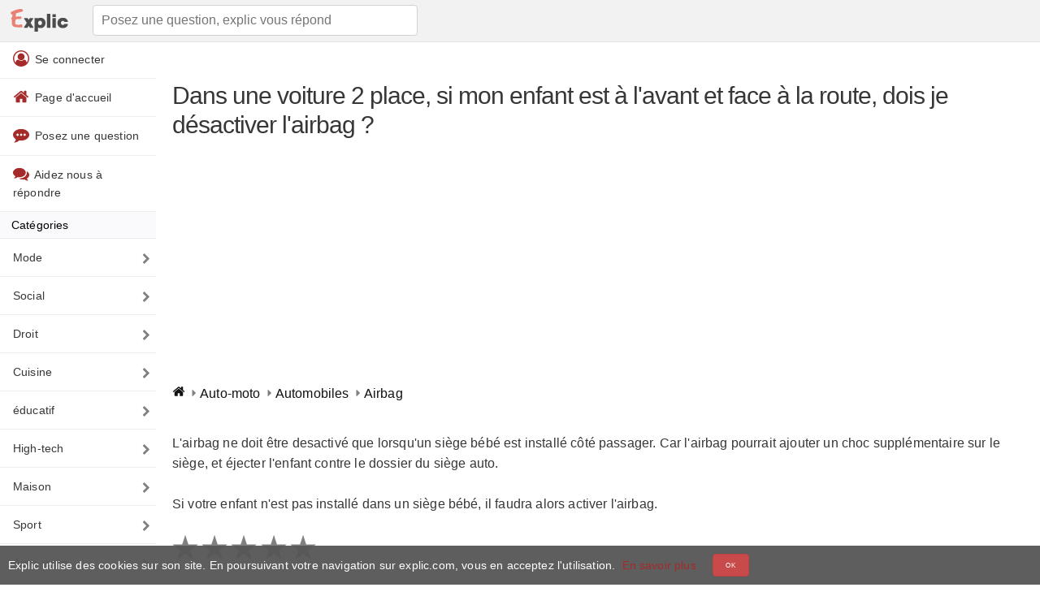

--- FILE ---
content_type: text/html; charset=UTF-8
request_url: https://www.explic.com/auto-moto/dans-une-voiture-2-place-si-mon-enfant-est-a-l-avant-et-face-a-la-route-dois-je-desactiver-l-airbag/
body_size: 14828
content:
<!doctype html>
<html lang="fr">
<head>

    <title>Dans une voiture 2 place, si mon enfant est à l'avant et face à la route, dois je désactiver l'airbag ? - Explic</title>
    <meta charset="UTF-8" />
    <meta http-equiv="X-UA-Compatible" content="IE=edge">
    <meta name="viewport" content="width=device-width, initial-scale=1">
    <meta name = "format-detection" content = "telephone=no" />
            <meta name="robots" content="index,follow">
        <meta name="description" content="L'airbag ne doit être desactivé que lorsqu'un siège bébé est installé côté passager. Car l'airbag pourrait ajouter un choc supplémentaire sur le" />
    <link rel="apple-touch-icon" sizes="180x180" href="/favicons/apple-touch-icon.png">
    <link rel="icon" type="image/png" sizes="32x32" href="/favicons/favicon-32x32.png">
    <link rel="icon" type="image/png" sizes="16x16" href="/favicons/favicon-16x16.png">
    <link rel="manifest" href="/favicons/site.webmanifest">
    <link rel="mask-icon" href="/favicons/safari-pinned-tab.svg" color="#d55b5b">
    <meta name="msapplication-TileColor" content="#ffffff">
    <meta name="theme-color" content="#ffffff">

    <style> html { line-height: 1.15; -webkit-text-size-adjust: 100%; } body { margin: 0; } main { display: block; } h1 { font-size: 2em; margin: 0.67em 0; } hr { box-sizing: content-box; height: 0; overflow: visible; } pre { font-family: monospace, monospace; font-size: 1em; } a { background-color: transparent; } abbr[title] { border-bottom: none; text-decoration: underline; text-decoration: underline dotted; } b, strong { font-weight: bolder; } code, kbd, samp { font-family: monospace, monospace; font-size: 1em; } small { font-size: 80%; } sub, sup { font-size: 75%; line-height: 0; position: relative; vertical-align: baseline; } sub { bottom: -0.25em; } sup { top: -0.5em; } img { border-style: none; } button, input, optgroup, select, textarea { font-family: inherit; font-size: 100%; line-height: 1.15; margin: 0; } button, input { overflow: visible; } button, select { text-transform: none; } button, [type="button"], [type="reset"], [type="submit"] { -webkit-appearance: button; } button::-moz-focus-inner, [type="button"]::-moz-focus-inner, [type="reset"]::-moz-focus-inner, [type="submit"]::-moz-focus-inner { border-style: none; padding: 0; } button:-moz-focusring, [type="button"]:-moz-focusring, [type="reset"]:-moz-focusring, [type="submit"]:-moz-focusring { outline: 1px dotted ButtonText; } fieldset { padding: 0.35em 0.75em 0.625em; } legend { box-sizing: border-box; color: inherit; display: table; max-width: 100%; padding: 0; white-space: normal; } progress { vertical-align: baseline; } textarea { overflow: auto; } [type="checkbox"], [type="radio"] { box-sizing: border-box; padding: 0; } [type="number"]::-webkit-inner-spin-button, [type="number"]::-webkit-outer-spin-button { height: auto; } [type="search"] { -webkit-appearance: textfield; outline-offset: -2px; } [type="search"]::-webkit-search-decoration { -webkit-appearance: none; } ::-webkit-file-upload-button { -webkit-appearance: button; font: inherit; } details { display: block; } summary { display: list-item; } template { display: none; } [hidden] { display: none; } *,*:after,*:before { box-sizing: inherit } html { box-sizing: border-box; font-size: 62.5% } body { color: #373737; font-family: 'Helvetica', 'Arial', sans-serif; font-size: 1.6em; font-weight: 300; letter-spacing: .01em; line-height: 1.6 } blockquote { border-left: 0.3rem solid #d1d1d1; margin-left: 0; margin-right: 0; padding: 1rem 1.5rem } blockquote *:last-child { margin-bottom: 0 } .button,button,input[type='button'],input[type='reset'],input[type='submit'] { background-color: #C94A4A; border: 0.1rem solid #c24242; border-radius: .4rem; color: #fff; cursor: pointer; display: inline-block; font-size: 1.3rem; font-weight: 200; height: 3.8rem; letter-spacing: .1rem; line-height: 3.8rem; padding: 0 3.0rem; text-align: center; text-decoration: none; text-transform: uppercase; white-space: nowrap } .button:focus,.button:hover,button:focus,button:hover,input[type='button']:focus,input[type='button']:hover,input[type='reset']:focus,input[type='reset']:hover,input[type='submit']:focus,input[type='submit']:hover { background-color: #d55f5f; border-color: #c24242; color: #fff; outline: 0 } .button[disabled],button[disabled],input[type='button'][disabled],input[type='reset'][disabled],input[type='submit'][disabled] { cursor: default; opacity: .5 } .button[disabled]:focus,.button[disabled]:hover,button[disabled]:focus,button[disabled]:hover,input[type='button'][disabled]:focus,input[type='button'][disabled]:hover,input[type='reset'][disabled]:focus,input[type='reset'][disabled]:hover,input[type='submit'][disabled]:focus,input[type='submit'][disabled]:hover { background-color: #9b4dca; border-color: #9b4dca } .button.button-outline,button.button-outline,input[type='button'].button-outline,input[type='reset'].button-outline,input[type='submit'].button-outline { background-color: transparent; color: #9b4dca } .button.button-outline:focus,.button.button-outline:hover,button.button-outline:focus,button.button-outline:hover,input[type='button'].button-outline:focus,input[type='button'].button-outline:hover,input[type='reset'].button-outline:focus,input[type='reset'].button-outline:hover,input[type='submit'].button-outline:focus,input[type='submit'].button-outline:hover { background-color: transparent; border-color: #606c76; color: #606c76 } .button.button-outline[disabled]:focus,.button.button-outline[disabled]:hover,button.button-outline[disabled]:focus,button.button-outline[disabled]:hover,input[type='button'].button-outline[disabled]:focus,input[type='button'].button-outline[disabled]:hover,input[type='reset'].button-outline[disabled]:focus,input[type='reset'].button-outline[disabled]:hover,input[type='submit'].button-outline[disabled]:focus,input[type='submit'].button-outline[disabled]:hover { border-color: inherit; color: #9b4dca } .button.button-clear,button.button-clear,input[type='button'].button-clear,input[type='reset'].button-clear,input[type='submit'].button-clear { background-color: transparent; border-color: transparent; color: #9b4dca } .button.button-clear:focus,.button.button-clear:hover,button.button-clear:focus,button.button-clear:hover,input[type='button'].button-clear:focus,input[type='button'].button-clear:hover,input[type='reset'].button-clear:focus,input[type='reset'].button-clear:hover,input[type='submit'].button-clear:focus,input[type='submit'].button-clear:hover { background-color: transparent; border-color: transparent; color: #606c76 } .button.button-clear[disabled]:focus,.button.button-clear[disabled]:hover,button.button-clear[disabled]:focus,button.button-clear[disabled]:hover,input[type='button'].button-clear[disabled]:focus,input[type='button'].button-clear[disabled]:hover,input[type='reset'].button-clear[disabled]:focus,input[type='reset'].button-clear[disabled]:hover,input[type='submit'].button-clear[disabled]:focus,input[type='submit'].button-clear[disabled]:hover { color: #9b4dca } .button-small { font-size: .8rem; height: 2.8rem; line-height: 2.8rem; padding: 0 1.5rem; } code { background: #f4f5f6; border-radius: .4rem; font-size: 86%; margin: 0 .2rem; padding: .2rem .5rem; white-space: nowrap } pre { background: #f4f5f6; border-left: 0.3rem solid #9b4dca; overflow-y: hidden } pre>code { border-radius: 0; display: block; padding: 1rem 1.5rem; white-space: pre } hr { border: 0; border-top: 0.1rem solid #f4f5f6; margin: 3.0rem 0 } input[type='email'],input[type='number'],input[type='password'],input[type='search'],input[type='tel'],input[type='text'],input[type='url'],input[type='color'],input[type='date'],input[type='month'],input[type='week'],input[type='datetime'],input[type='datetime-local'],input:not([type]),textarea,select { -webkit-appearance: none; -moz-appearance: none; appearance: none; background-color: #fff; border: 0.1rem solid #d1d1d1; border-radius: .4rem; box-shadow: none; box-sizing: inherit; height: 3.8rem; padding: .6rem 1.0rem; width: 100%; font-weight: 200; } input[type='email']:focus,input[type='number']:focus,input[type='password']:focus,input[type='search']:focus,input[type='tel']:focus,input[type='text']:focus,input[type='url']:focus,input[type='color']:focus,input[type='date']:focus,input[type='month']:focus,input[type='week']:focus,input[type='datetime']:focus,input[type='datetime-local']:focus,input:not([type]):focus,textarea:focus,select:focus { border-color: #bdbdbd; outline: 0 } select { background: url('data:image/svg+xml;utf8,<svg xmlns="http://www.w3.org/2000/svg" height="14" viewBox="0 0 29 14" width="29"><path fill="%23d1d1d1" d="M9.37727 3.625l5.08154 6.93523L19.54036 3.625"/></svg>') center right no-repeat; padding-right: 3.0rem } select:focus { background-image: url('data:image/svg+xml;utf8,<svg xmlns="http://www.w3.org/2000/svg" height="14" viewBox="0 0 29 14" width="29"><path fill="%239b4dca" d="M9.37727 3.625l5.08154 6.93523L19.54036 3.625"/></svg>') } textarea { min-height: 6.5rem } label,legend { display: block; font-size: 1.6rem; font-weight: 700; margin-bottom: .5rem } fieldset { border-width: 0; padding: 0 } input[type='checkbox'],input[type='radio'] { display: inline } .label-inline { display: inline-block; font-weight: normal; margin-left: .5rem } .container { margin: 0 auto; max-width: 112.0rem; padding: 0 2.0rem; position: relative; width: 100% } .row { display: flex; flex-direction: column; padding: 0; width: 100% } .row.row-no-padding { padding: 0 } .row.row-no-padding>.column { padding: 0 } .row.row-wrap { flex-wrap: wrap } .row.row-top { align-items: flex-start } .row.row-bottom { align-items: flex-end } .row.row-center { align-items: center } .row.row-stretch { align-items: stretch } .row.row-baseline { align-items: baseline } .row .column { display: block; flex: 1 1 auto; margin-left: 0; max-width: 100%; width: 100% } .row .column.column-offset-10 { margin-left: 10% } .row .column.column-offset-20 { margin-left: 20% } .row .column.column-offset-25 { margin-left: 25% } .row .column.column-offset-33,.row .column.column-offset-34 { margin-left: 33.3333% } .row .column.column-offset-50 { margin-left: 50% } .row .column.column-offset-66,.row .column.column-offset-67 { margin-left: 66.6666% } .row .column.column-offset-75 { margin-left: 75% } .row .column.column-offset-80 { margin-left: 80% } .row .column.column-offset-90 { margin-left: 90% } .row .column.column-10 { flex: 0 0 10%; max-width: 10% } .row .column.column-20 { flex: 0 0 20%; max-width: 20% } .row .column.column-25 { flex: 0 0 25%; max-width: 25% } .row .column.column-33,.row .column.column-34 { flex: 0 0 33.3333%; max-width: 33.3333% } .row .column.column-40 { flex: 0 0 40%; max-width: 40% } .row .column.column-50 { flex: 0 0 50%; max-width: 50% } .row .column.column-60 { flex: 0 0 60%; max-width: 60% } .row .column.column-66,.row .column.column-67 { flex: 0 0 66.6666%; max-width: 66.6666% } .row .column.column-75 { flex: 0 0 75%; max-width: 75% } .row .column.column-80 { flex: 0 0 80%; max-width: 80% } .row .column.column-90 { flex: 0 0 90%; max-width: 90% } .row .column .column-top { align-self: flex-start } .row .column .column-bottom { align-self: flex-end } .row .column .column-center { -ms-grid-row-align: center; align-self: center } @media (min-width: 40rem) { .row { flex-direction:row; margin-left: -1.0rem; width: calc(100% + 2.0rem) } .row .column { margin-bottom: inherit; padding: 0 1.0rem } } a { color: brown; text-decoration: none } a:focus,a:hover { color: #606c76 } dl,ol,ul { list-style: none; margin-top: 0; padding-left: 0 } dl dl,dl ol,dl ul,ol dl,ol ol,ol ul,ul dl,ul ol,ul ul { font-size: 90%; margin: 1.5rem 0 1.5rem 3.0rem } ol { list-style: decimal inside } ul { list-style: circle inside } .button,button,dd,dt,li { margin-bottom: 1.0rem } fieldset,input,select,textarea { margin-bottom: 1.5rem } blockquote,dl,figure,form,ol,p,pre,table,ul { margin-bottom: 2.5rem } table { border-spacing: 0; width: 100% } td,th { border-bottom: 0.1rem solid #e1e1e1; padding: 1.2rem 1.5rem; text-align: left } td:first-child,th:first-child { padding-left: 0 } td:last-child,th:last-child { padding-right: 0 } b,strong { font-weight: bold } p { margin-top: 0 } h1,h2,h3,h4,h5,h6 { font-weight: 300; letter-spacing: -.1rem; margin-bottom: 2.0rem; margin-top: 0 } h1 { font-size: 3rem; line-height: 1.2 } h2 { font-size: 2.4rem; line-height: 1.25 } h3 { font-size: 2.8rem; line-height: 1.3 } h4 { font-size: 2.2rem; letter-spacing: -.08rem; line-height: 1.35 } h5 { font-size: 1.8rem; letter-spacing: -.05rem; line-height: 1.5 } h6 { font-size: 1.6rem; letter-spacing: 0; line-height: 1.4 } img { max-width: 100% } .clearfix:after { clear: both; content: ' '; display: table } .float-left { float: left } .float-right { float: right } .wrapper { display: block; overflow: hidden; position: relative; width: 100% } .wrapper>.container { padding-bottom: 7.5rem; padding-top: 7.5rem } @media(min-width: 40rem) { .header { padding-top:5rem } } .header+section { border-top: 0 } .header .container { border-top: 0; padding-bottom: 7.5rem; padding-top: 7.5rem; position: relative; text-align: center } .header .img { height: 15rem; margin-bottom: 2rem } .header .img path { animation: 7s a forwards; fill: #9b4dca; stroke: #9b4dca; stroke-dasharray: 38321; stroke-miterlimit: 10; stroke-width: 15px } .header .button { margin-bottom: 4rem; margin-top: 2rem } @media(min-width: 40rem) { .header .button { margin-bottom:4rem; margin-top: 2rem } } @keyframes a { 0% { fill-opacity: 0; stroke-dashoffset: 38321 } 25% { fill-opacity: 0; stroke: #9b4dca } to { fill-opacity: 1; stroke-dashoffset: 0 } } .navigation { background: #f2f2f2; border-bottom: 1px solid #e4e4e4; display: block; height: 5.2rem; left: 0; max-width: 100%; position: fixed; right: 0; top: 0; width: 100%; z-index: 1; line-height: 40px; } .navigation .container { padding-bottom: 0; padding-top: 0 } .navigation .navigation-list { list-style: none; margin-bottom: 0; margin-right: 5rem } @media(min-width: 80rem) { .navigation .navigation-list { margin-right:0 } } .navigation .navigation-item { float: left; margin-bottom: 0; margin-left: 2.5rem; position: relative } .navigation .img { fill: #9b4dca; height: 2rem; position: relative; top: .3rem } .navigation .navigation-link.active { color: #606c76 } article img { display: block; max-width: 100%; height: auto; margin: 0 auto; } article a { color: orangered; } article a:hover { color: red; } .ccmanagement { position: fixed; overflow: hidden; font-size: 14px; display: -ms-flexbox; display: flex; -ms-flex-wrap: nowrap; flex-wrap: nowrap; z-index: 9999; padding: 10px; background: rgba(86,86,86,0.95); color: #fff; width: 100%; left: 0; right: 0; bottom: 0; align-items: center; } .ccmanagement button { margin: 0 20px; } .ccmanagement a:hover { color: #FF4136; } footer { background: #f2f2f2; border-top: 1px solid #e4e4e4; line-height: 40px; padding:5px 10px; margin-bottom: 0; bottom: 0; left: 0; right: 0; } footer ul { margin-bottom: 0; } footer ul li { font-size: 13px; list-style: none; padding:0 10px; display: inline-block; margin-bottom: 0; } footer ul li a { font-size: 13px; } main.wrapper>.container { padding-top:0; padding-bottom: 0; } main form { text-align: center; } main form input.search { height: 5rem; padding: 1rem 3rem; font-weight: 300; } .tags a { display: inline-block; padding: 2px 10px; margin: 0 0 8px 12px; font-size: 13px; color: #777; border: 1px solid #cecece; border-radius: 20px; text-transform: lowercase; transition: .2s; } main.wrapper { margin-bottom: 80px; } .searchform { min-height: 100px; } article { margin-top:50px; } @media (max-width: 40.0rem) { article { margin-top: 70px; } } .home { float: left; margin: 5px 0px 0px 0px; } header .navigation input { max-width: 400px; } #error footer { position:fixed; } .searchform a { font-size: 13px; } #commentaire textarea { min-height: 15rem; } ul.pagination { list-style: none; margin: 1.5rem; } .pagination { display: flex; padding-left: 0; list-style: none; border-radius: 0.25rem; } ul.pagination li { margin-bottom: 20px; line-height: 1.7; margin-top: 10px; text-align: justify; font-size: 17px; } .pagination>li>a, .pagination>li>a:visited, .pagination>li>a:active { background-color: rgb(183, 183, 183); border-color: rgba(183, 183, 183, 1); box-shadow: 0 4px 5px 0 rgba(183, 183, 183, 0.14), 0 1px 10px 0 rgba(183, 183, 183, 0.12), 0 2px 4px -1px rgba(183, 183, 183, 0.2); color: #fff; border-radius: 30px; margin: 0 3px; min-width: 30px; width: 30px; line-height: 30px; font-size: 12px; text-transform: uppercase; display: block; text-align: center; } .pagination>li.active>a { background-color: rgba(233, 128, 116, 1); border-color: rgba(233, 128, 116, 1); box-shadow: 0 4px 5px 0 rgba(214, 152, 157, 0.14), 0 1px 10px 0 rgba(214, 76, 106, 0.12), 0 2px 4px -1px rgba(214, 0, 31, 0.2); } .pagination li.next a, .pagination li.prev a { width: auto; box-shadow: none; color: #aaa; border: 0; background: transparent; } .imgtop { position: absolute; top: 50px; z-index: 0; height: 200px; width: 146px; left: 25%; } @media (max-width: 40.0rem) { .imgtop { display:none; } } .home { float:right; } .topsearchform { text-align:left; } .from { border-top:1px dashed #eee; border-bottom:1px dashed #eee; width: 100%; display: inline-block; padding: 5px 0; margin-bottom:2.5rem; } .suggest { margin-top: 30px; padding-bottom: 10px; } .breadcrumb { list-style: none; } .breadcrumb>li { display: inline-block; } .breadcrumb-item a { color: #111; } .container .breadcrumb>li+li:before { content: url('data:image/svg+xml; utf8, <svg width="14" height="14" viewBox="0 0 1792 1792" xmlns="http://www.w3.org/2000/svg"><path d="M1152 896q0 26-19 45l-448 448q-19 19-45 19t-45-19-19-45v-896q0-26 19-45t45-19 45 19l448 448q19 19 19 45z" fill="grey"/></svg>'); vertical-align: middle; width: 14px; height: 14px; } .button-empty { background-color: #fff; color: #c24242; } .alert,.message.error, .message.success { position: relative; padding: .75rem 1.25rem; margin-bottom: 1rem; border: 1px solid transparent; border-radius: .25rem; } .alert-success, .message.success { color: #155724; background-color: #d4edda; border-color: #c3e6cb; } .alert-danger, .message.error { color: #721c24; background-color: #f8d7da; border-color: #f5c6cb; } .alert-warning { color: #856404; background-color: #fff3cd; border-color: #ffeeba; } .alert.alert-info { box-shadow: 0 4px 20px 0px rgba(119, 136, 153, 0.14), 0 7px 10px -5px rgba(119, 136, 153, 0.4); } .alert.alert-info { background-color: lightslategray; color: #ffffff; } .alert span { display: block; max-width: 89%; } .alert .alerticon { display: block; left: 15px; position: absolute; margin-top: -28px; background-color: #fff; height:38px; padding: 9px; border-radius: 50%; max-width: 38px; box-shadow: 0 16px 38px -12px rgba(0, 0, 0, 0.56), 0 4px 25px 0px rgba(0, 0, 0, 0.12), 0 8px 10px -5px rgba(0, 0, 0, 0.2); } .alert.alert-with-icon { margin-top: 43px; padding-left: 66px; } .message h1 { font-size: 20px; line-height: 1.2; margin-bottom: 1.0rem; } .message p { margin-bottom: 1rem; font-size: 14px; } .topnav { overflow: hidden; } .topnav a, .topnav span { float: left; display: block; text-align: center; padding: 12px 16px; text-decoration: none; font-size: 17px; color: #373737; } .nav-articles li:first-child { border-top:1px solid #eee; } .nav-articles li { list-style: none; margin: 0; } .nav-articles-image { position:relative; width:100%; -webkit-box-orient: horizontal; -webkit-box-direction: normal; -ms-flex-flow: row wrap; flex-flow: row wrap; display: -webkit-box; display: -ms-flexbox; display: flex; -ms-flex-direction: column; margin-top: 15px; } .nav-articles-image .nbresponse { text-align: center; padding: 10px 0px; bottom: 5px; position: absolute; bottom: 0; width: 100%; } .nav-articles-image a span { padding: 1.25rem; display: block; } .nav-articles img { border-radius: 10px; margin: initial !important; float:left; } .nav-articles .imagecontainer { margin-right: 20px; } .nav-articles-image a { color: #373737; box-shadow: 0 1px 3px rgba(0,0,0,0.25); display: inline-block; border-radius: 10px; margin-left: 1.5rem; margin-bottom: 1.5rem !important; -webkit-box-flex: 0; -ms-flex: 0 0 calc(25% - 15px); flex: 0 0 calc(25% - 15px); max-width: calc(25% - 15px); position: relative; padding-bottom: 25px; } @media (min-width: 80rem) { .nav-articles-image a { -webkit-box-flex: 0; -ms-flex: 0 0 calc(25% - 15px); flex: 0 0 calc(25% - 15px); max-width: calc(25% - 15px); } } @media (max-width: 40rem) { .nav-articles-image a { margin-left: 0; -webkit-box-flex: 0; -ms-flex: 0 0 calc(50% - 8px); flex: 0 0 calc(50% - 8px); max-width: calc(50% - 8px); } .nav-articles-image a span { height: 11em; overflow: hidden; } .nav-articles-image a:nth-child(even) { margin-left: 1.5rem; } } .nav-articles li a { border-bottom: 1px solid #eee; padding: 5px 10px 15px 10px; margin: 0; font-weight: 500; width:100%; display: block; color:#373737; cursor: pointer; } .articles { background-color: #FAFAFC; color: #000; font-size: 14px; font-weight: 500; padding: 5px 14px; border-top: 1px solid #edebec; } .nbresponse { color: #666666; font-size:12px; display: block; } .nbresponseimg { margin-left: 90px; } label { font-weight: 100; float: left; padding-left: 5px; font-size: 14px; } img.rounded { border-radius: 50%; } .trueavatar { height: 20px; width: 20px; vertical-align: middle; } .hny { display:none; } .topnav .icon { display: none; } @media screen and (max-width: 600px) { .topnav a {display: none;} .topnav a.icon { float: left; display: block; } } .topnav .categories { border-bottom: 1px solid #edebec; background-color: #FAFAFC; color: #000; font-size: 14px; font-weight: 500; padding: 5px 14px; } .commentaire { margin-bottom: 15px; padding-bottom: 15px; width: 100%; display: inline-block; border-bottom: 1px solid #eee; } .commentaire .profile { width:20%; float: left; min-height: 100px; } .commentaire .text { width:80%; float: right; } .commentaire .profile .profileimage { width: 50px; height: 50px; border-radius: 50%; overflow: hidden; padding: 0; box-shadow: 0 16px 10px -12px rgba(0, 0, 0, 0.56), 0 4px 15px 0px rgba(0, 0, 0, 0.12), 0 8px 10px -5px rgba(0, 0, 0, 0.2); } .commentaire .profile > span { display: inline-block; float: right; margin: 15px 0; } .commentaire .profile > span small { color: #666666; } @media screen and (min-width: 40.0rem) { .topnav { } .menuicon { display: none; } .home { float: left; margin: 10px 10px 0px 0px; float: left !important; } header .navigation input { max-width: 400px; margin: 6px 20px; } main.wrapper { width: 80%; float: right; } .topnavheader { float:left; width:20%; padding-top: 0; } .topnav span { cursor: pointer; } .topnav a, .topnav span { float: none; display: block; text-align: left; border-bottom: 1px solid #eee; position: relative; font-size: 14px; } .topnavmainsvg { vertical-align: sub; margin-right: 3px; } .openclose { display: none !important; } .commentaire .profile > span { float: unset; } .tiret { display:none; } .commentaire .profile > span small, .commentaire .profile > span span { float:left; width: 100%; } } .topnav a::after { content: url('data:image/svg+xml; utf8, <svg width="14" height="14" viewBox="0 0 1792 1792" xmlns="http://www.w3.org/2000/svg"><path d="M1363 877l-742 742q-19 19-45 19t-45-19l-166-166q-19-19-19-45t19-45l531-531-531-531q-19-19-19-45t19-45l166-166q19-19 45-19t45 19l742 742q19 19 19 45t-19 45z" fill="grey"/></svg>'); width: 14px; height: 14px; margin: auto; position: absolute; top: 0; bottom: 0; right: 5px; } .nav-item { list-style: none; float: left; width: 50%; padding: 0 7px; margin-bottom: 7px; } .nav-link { background-color: rgba(200, 200, 200, 0.2); text-transform: uppercase; font-size: 11px; font-weight: 500; min-width: 100px; text-align: center; color: #555; transition: all .3s; border-radius: 10px; padding: 10px 15px; width: 100%; display: block; line-height: 30px; overflow: hidden; height: 50px; } .nav-link.active { background-color: indianred; box-shadow: 0 4px 20px 0px rgba(0, 0, 0, 0.14), 0 7px 10px -5px rgba(205, 92, 92, 0.4); color: #fff; } .rappel { border-bottom: 1px solid #edebec; background-color: #FAFAFC; color: #000; font-size: 14px; font-weight: 500; padding: 5px 14px; margin: 20px 0; border-top: 1px solid #edebec; } @media screen and (max-width: 40.0rem) { .alert .alerticon { margin-top: -18px; } .topnav { display: none; } .topnav.responsive { position: fixed; background: #fff; color: #373737; width: 75%; z-index: 9; height: 100%; display: block; overflow-y: scroll; } .topnav.responsive a.icon { position: absolute; right: 0; top: 0; } .topnav.responsive a:first-child { margin-top:50px; border-top: 1px solid #eee; } .topnav.responsive a, .topnav.responsive span { float: none; display: block; text-align: left; border-bottom: 1px solid #eee; position: relative; font-size: 14px; } .topnavmainsvg { vertical-align: sub; margin-right: 3px; } h1 { font-size: 2.5rem; line-height: 1.2; } h2 { font-size: 1.8rem; } .icon { width:50px; height: 50px; display: inline-block; cursor: pointer; } .openclose { background-color: #FAFAFC; } .openclose svg { vertical-align: top; margin-right: 3px; } .mhidden { display:none; } .menuicon svg { vertical-align: middle; text-align: center; margin: auto; width: 100%; margin-top:7px; } #topsearchcontainer.search { background: #f2f2f2; display:none; position: fixed; top: 50px; width: 100%; z-index: 12; } #topsearchcontainer.search.open { display: block; } #topsearchcontainer.search form.topsearchform { text-align: left; padding: 10px 10px; margin-bottom: 0; } #topsearchcontainer.search form.topsearchform input { margin-bottom: 0; margin-top: 0; } .home { margin: 10px 20px 0px 0px; height: 30px; } #index .mainpage{ padding-bottom: 5rem; padding-top: 10rem; } article a { font-size: 14px; } .nav-item { width:100%; } #menulayout.active { width: 100%; position: fixed; z-index: 5; height: 100%; display: block; background: rgba(0,0,0,0.4); top: 0; left: 0; } .commentaire .profile { width:100%; float: left; } .commentaire .text { width:100%; float: left; } } @media(min-width: 80rem) { main.wrapper { width: 85%; } .topnavheader { width: 15%; } } .reponseformtable form{ margin-bottom: 0rem; } .reponseformtable input[type='submit'] { margin-bottom: 0.5rem; } button, input[type="submit"] { font-weight: 500; } .jq-ry-group svg { cursor: pointer; } stop { stop-opacity:1; } stop.stop1 { stop-color:orange; } stop.stop2 { stop-color: grey; } stop.stop1.orange, stop.stop2.orange { stop-color: orange !important; fill: orange !important; } stop.stop1.grey, stop.stop2.grey { stop-color: grey !important; fill: grey !important; } input[type="text"][name="nom"] { display: none; } </style>    <script type="application/ld+json"> { "@context": "http://schema.org", "@graph": [ { "@type": "WebSite", "name": "Explic", "alternateName": "Trucs et astuces : conseils pratiques", "url": "https://www.explic.com", "potentialAction": { "@type": "SearchAction", "target": "https://www.explic.com/recherche/?q={search_term_string}", "query-input": "required name=search_term_string" } } ,{ "@type":"Article", "mainEntityOfPage": { "@type":"URL", "@id":"https://www.explic.com/auto-moto/dans-une-voiture-2-place-si-mon-enfant-est-a-l-avant-et-face-a-la-route-dois-je-desactiver-l-airbag/" }, "headline":"Dans une voiture 2 place, si mon enfant est à l'avant et face à la route, dois je désactiver l'airbag ?", "dateCreated":"2008-07-12T00:00", "datePublished":"2008-07-12T00:00", "dateModified":"2008-07-12T00:00", "publisher": { "@type":"Organization", "name":"Explic", "logo": { "@type":"ImageObject", "url":"https://www.explic.com/img/explic-logo.png", "width":"619", "height":"289" } }, "description":"L'airbag ne doit être desactivé que lorsqu'un siège bébé est installé côté passager. Car l'airbag pourrait ajouter un choc supplémentaire sur le" ,"author": { "@type":"Person", "name":"Moutchou", "image":"https://www.explic.com/img/explic-usr.png" } } ,{ "@type": "BreadcrumbList", "itemListElement": [ { "@type": "ListItem", "position": 1, "item": { "@type": "Thing", "@id": "https://www.explic.com/auto-moto/", "name": "Auto-moto" } } , { "@type": "ListItem", "position": 2, "item": { "@type": "Thing", "@id": "https://www.explic.com/auto-moto/automobiles/", "name": "Automobiles" } } , { "@type": "ListItem", "position": 3, "item": { "@type": "Thing", "@id": "https://www.explic.com/auto-moto/dans-une-voiture-2-place-si-mon-enfant-est-a-l-avant-et-face-a-la-route-dois-je-desactiver-l-airbag/", "name": "Airbag" } } ] } ] } </script> 

                <link rel="canonical" href="https://www.explic.com/auto-moto/dans-une-voiture-2-place-si-mon-enfant-est-a-l-avant-et-face-a-la-route-dois-je-desactiver-l-airbag/" />
        <!-- HTML5 shim and Respond.js for IE8 support of HTML5 elements and media queries -->
    <!-- WARNING: Respond.js doesn't work if you view the page via file:// -->
    <!--[if lt IE 9]>
    <script src="//oss.maxcdn.com/html5shiv/3.7.3/html5shiv.min.js"></script>
    <script src="//oss.maxcdn.com/respond/1.4.2/respond.min.js"></script>
    <![endif]-->

    <!-- Global site tag (gtag.js) - Google Analytics -->
<script async src="https://www.googletagmanager.com/gtag/js?id=UA-139300090-1"></script>
<script>
    window.dataLayer = window.dataLayer || [];
    function gtag(){dataLayer.push(arguments);}
    gtag('js', new Date());

    gtag('config', 'UA-139300090-1');
</script>
    <script async src="//pagead2.googlesyndication.com/pagead/js/adsbygoogle.js"></script>
    <script>
        (adsbygoogle = window.adsbygoogle || []).push({
            google_ad_client: "ca-pub-7680002806093909",
            enable_page_level_ads: true
        });
    </script>

</head>
<body id="contenus">

<header class="header">
    <nav class="navigation">
        <div class="logo">
            <span class="icon menuicon" onclick="openclose()">
                <svg width="20" height="16" viewBox="0 0 1792 1792" xmlns="http://www.w3.org/2000/svg"><path d="M1664 1344v128q0 26-19 45t-45 19h-1408q-26 0-45-19t-19-45v-128q0-26 19-45t45-19h1408q26 0 45 19t19 45zm0-512v128q0 26-19 45t-45 19h-1408q-26 0-45-19t-19-45v-128q0-26 19-45t45-19h1408q26 0 45 19t19 45zm0-512v128q0 26-19 45t-45 19h-1408q-26 0-45-19t-19-45v-128q0-26 19-45t45-19h1408q26 0 45 19t19 45z" fill="grey"/></svg>
            </span>
            <span class="icon menuicon" onclick="openclosesearch();">
                <svg width="20" height="20" viewBox="0 0 1792 1792" xmlns="http://www.w3.org/2000/svg"><path d="M1216 832q0-185-131.5-316.5t-316.5-131.5-316.5 131.5-131.5 316.5 131.5 316.5 316.5 131.5 316.5-131.5 131.5-316.5zm512 832q0 52-38 90t-90 38q-54 0-90-38l-343-342q-179 124-399 124-143 0-273.5-55.5t-225-150-150-225-55.5-273.5 55.5-273.5 150-225 225-150 273.5-55.5 273.5 55.5 225 150 150 225 55.5 273.5q0 220-124 399l343 343q37 37 37 90z" fill="grey"/></svg>
            </span>
            <a href="/" class="home">
                <img alt="Explic trucs et astuces" height="30" width="84" src="[data-uri]">
            </a>
            <nav class="search" id="topsearchcontainer">
                <form action="/recherche/" method="post" class="topsearchform">
                    <input id="search" class="search" aria-label="Posez une question, explic vous répond" name="search" type="text"  placeholder="Posez une question, explic vous répond">
                </form>
            </nav>
        </div>

    </nav>
</header>
<header class="header topnavheader">
    <nav class="topnav" id="navmenu">

        <span class="openclose" onclick="openclose()">
            <svg width="20" height="20" viewBox="0 0 1792 1792" xmlns="http://www.w3.org/2000/svg"><path d="M1277 1122q0-26-19-45l-181-181 181-181q19-19 19-45 0-27-19-46l-90-90q-19-19-46-19-26 0-45 19l-181 181-181-181q-19-19-45-19-27 0-46 19l-90 90q-19 19-19 46 0 26 19 45l181 181-181 181q-19 19-19 45 0 27 19 46l90 90q19 19 46 19 26 0 45-19l181-181 181 181q19 19 45 19 27 0 46-19l90-90q19-19 19-46zm387-226q0 209-103 385.5t-279.5 279.5-385.5 103-385.5-103-279.5-279.5-103-385.5 103-385.5 279.5-279.5 385.5-103 385.5 103 279.5 279.5 103 385.5z" fill="grey"/></svg>
            Fermer        </span>
        <span data-path="/login/" onclick="getPathSrc(this);">
                        <svg class="topnavmainsvg" width="20" height="20" viewBox="0 0 1792 1792" xmlns="http://www.w3.org/2000/svg"><path d="M896 0q182 0 348 71t286 191 191 286 71 348q0 181-70.5 347t-190.5 286-286 191.5-349 71.5-349-71-285.5-191.5-190.5-286-71-347.5 71-348 191-286 286-191 348-71zm619 1351q149-205 149-455 0-156-61-298t-164-245-245-164-298-61-298 61-245 164-164 245-61 298q0 250 149 455 66-327 306-327 131 128 313 128t313-128q240 0 306 327zm-235-647q0-159-112.5-271.5t-271.5-112.5-271.5 112.5-112.5 271.5 112.5 271.5 271.5 112.5 271.5-112.5 112.5-271.5z" fill="brown"/></svg>
                        Se connecter        </span>
                <span data-path="/" onclick="getPathSrc(this);">
            <svg class="topnavmainsvg" width="20" height="20" viewBox="0 0 1792 1792" xmlns="http://www.w3.org/2000/svg"><path d="M1472 992v480q0 26-19 45t-45 19h-384v-384h-256v384h-384q-26 0-45-19t-19-45v-480q0-1 .5-3t.5-3l575-474 575 474q1 2 1 6zm223-69l-62 74q-8 9-21 11h-3q-13 0-21-7l-692-577-692 577q-12 8-24 7-13-2-21-11l-62-74q-8-10-7-23.5t11-21.5l719-599q32-26 76-26t76 26l244 204v-195q0-14 9-23t23-9h192q14 0 23 9t9 23v408l219 182q10 8 11 21.5t-7 23.5z" fill="brown"></path></svg>
            Page d'accueil        </span>
        <span data-path="/question/" onclick="getPathSrc(this);">
            <svg class="topnavmainsvg" width="20" height="20" viewBox="0 0 1792 1792" xmlns="http://www.w3.org/2000/svg"><path d="M640 896q0-53-37.5-90.5t-90.5-37.5-90.5 37.5-37.5 90.5 37.5 90.5 90.5 37.5 90.5-37.5 37.5-90.5zm384 0q0-53-37.5-90.5t-90.5-37.5-90.5 37.5-37.5 90.5 37.5 90.5 90.5 37.5 90.5-37.5 37.5-90.5zm384 0q0-53-37.5-90.5t-90.5-37.5-90.5 37.5-37.5 90.5 37.5 90.5 90.5 37.5 90.5-37.5 37.5-90.5zm384 0q0 174-120 321.5t-326 233-450 85.5q-110 0-211-18-173 173-435 229-52 10-86 13-12 1-22-6t-13-18q-4-15 20-37 5-5 23.5-21.5t25.5-23.5 23.5-25.5 24-31.5 20.5-37 20-48 14.5-57.5 12.5-72.5q-146-90-229.5-216.5t-83.5-269.5q0-174 120-321.5t326-233 450-85.5 450 85.5 326 233 120 321.5z" fill="brown"/></svg> Posez une question        </span>
        <span data-path="/repondre/" onclick="getPathSrc(this);">
            <svg class="topnavmainsvg" width="20" height="20" viewBox="0 0 1792 1792" xmlns="http://www.w3.org/2000/svg"><path d="M1408 768q0 139-94 257t-256.5 186.5-353.5 68.5q-86 0-176-16-124 88-278 128-36 9-86 16h-3q-11 0-20.5-8t-11.5-21q-1-3-1-6.5t.5-6.5 2-6l2.5-5 3.5-5.5 4-5 4.5-5 4-4.5q5-6 23-25t26-29.5 22.5-29 25-38.5 20.5-44q-124-72-195-177t-71-224q0-139 94-257t256.5-186.5 353.5-68.5 353.5 68.5 256.5 186.5 94 257zm384 256q0 120-71 224.5t-195 176.5q10 24 20.5 44t25 38.5 22.5 29 26 29.5 23 25q1 1 4 4.5t4.5 5 4 5 3.5 5.5l2.5 5 2 6 .5 6.5-1 6.5q-3 14-13 22t-22 7q-50-7-86-16-154-40-278-128-90 16-176 16-271 0-472-132 58 4 88 4 161 0 309-45t264-129q125-92 192-212t67-254q0-77-23-152 129 71 204 178t75 230z" fill="brown"/></svg> Aidez nous à répondre        </span>
        <div class="categories">Catégories</div>
                    <a href="/mode/" title="La mode et ses accessoires pour les hommes, femmes et enfants">Mode</a>
                    <a href="/social/" title="La société dans la globalité : mariage, rencontres et relations mais aussi astrologie et voyance">Social</a>
                    <a href="/droit/" title="Le droits au quotidien, mais aussi l'administratif, les assurances et le droit du commerce">Droit</a>
                    <a href="/cuisine/" title="Les recettes de cuisines et tout ce qu'il faut savoir sur la diététique">Cuisine</a>
                    <a href="/educatif/" title="Les sciences (astronomie, géographie, sciences naturelles, environnement, nature)">éducatif</a>
                    <a href="/high-tech/" title="Questions autour des nouvelles technologies : High-tech, informatique, smartphones ainsi que images et son">High-tech</a>
                    <a href="/maison/" title="Tout savoir sur les activité domestiques (bricolage, construction, électroménager, décoration, nettoyage et plus généralement des astuces de vie pratique">Maison</a>
                    <a href="/sport/" title="Tout savoir sur les sports de ballon, aquatiques, les tenues et accessoires">Sport</a>
                    <a href="/auto-moto/" title="Tout savoir sur les voitures, motos, vélos et autres deux roues">Auto-moto</a>
                    <a href="/sante/" title="Toutes les astuces beautés, bien être, santé et maladies">Santé</a>
                    <a href="/loisirs/" title="Trouvez ici tout autour des loisirs tels que les activités (danse, sculpture, chasse et pêche, voyage musique et activité en plein air)">Loisirs</a>
        

    </nav>
</header>

<main class="wrapper">
        <div class="container">
    <article>
        <h1>Dans une voiture 2 place, si mon enfant est à l'avant et face à la route, dois je désactiver l'airbag ?</h1>
        <!-- ad-horizontal-responsive -->
        <ins class="adsbygoogle"
             style="display:block"
             data-ad-client="ca-pub-7680002806093909"
             data-ad-slot="4128593021"
             data-ad-format="auto"
             data-full-width-responsive="true"></ins>
        <script>
            (adsbygoogle = window.adsbygoogle || []).push({});
        </script>
                <div>
    <ol class="breadcrumb">
        <li class="breadcrumb-item"><a href="/" title="Trucs et astuces : conseils pratiques"><svg width="16" height="16" viewBox="0 0 1792 1792" xmlns="http://www.w3.org/2000/svg"><path d="M1472 992v480q0 26-19 45t-45 19h-384v-384h-256v384h-384q-26 0-45-19t-19-45v-480q0-1 .5-3t.5-3l575-474 575 474q1 2 1 6zm223-69l-62 74q-8 9-21 11h-3q-13 0-21-7l-692-577-692 577q-12 8-24 7-13-2-21-11l-62-74q-8-10-7-23.5t11-21.5l719-599q32-26 76-26t76 26l244 204v-195q0-14 9-23t23-9h192q14 0 23 9t9 23v408l219 182q10 8 11 21.5t-7 23.5z" fill="#111111"/></svg> </a></li>
                    <li class="breadcrumb-item"><a href="/auto-moto/">Auto-moto</a></li>
                    <li class="breadcrumb-item"><a href="/auto-moto/automobiles/">Automobiles</a></li>
                    <li class="breadcrumb-item"><a href="/auto-moto/dans-une-voiture-2-place-si-mon-enfant-est-a-l-avant-et-face-a-la-route-dois-je-desactiver-l-airbag/">Airbag</a></li>
            </ol>
</div>        <p>L'airbag ne doit être desactivé que lorsqu'un siège bébé est installé côté passager. Car l'airbag pourrait ajouter un choc supplémentaire sur le siège, et éjecter l'enfant contre le dossier du siège auto.</p>        <p>Si votre enfant n'est pas installé dans un siège bébé, il faudra alors activer l'airbag.</p>
                    <div class="jq-ry-group-wrapper">
    <div class="jq-ry-normal-group jq-ry-group">
                                            <svg version="1.1" onmouseover="hover(this);" onclick="rate(this)" onmouseleave="hover(this,0)" id="1star" xmlns="http://www.w3.org/2000/svg" data-fill="grey" viewBox="0 12.705 512 486.59" x="0px" y="0px" xml:space="preserve" width="32px" height="32px" fill="grey">
                <polygon points="256.814,12.705 317.205,198.566 512.631,198.566 354.529,313.435 414.918,499.295 256.814,384.427 98.713,499.295 159.102,313.435 1,198.566 196.426,198.566 "></polygon>
            </svg>
                    <svg version="1.1" onmouseover="hover(this);" onclick="rate(this)" onmouseleave="hover(this,0)" id="2star" xmlns="http://www.w3.org/2000/svg" data-fill="grey" viewBox="0 12.705 512 486.59" x="0px" y="0px" xml:space="preserve" width="32px" height="32px" fill="grey">
                <polygon points="256.814,12.705 317.205,198.566 512.631,198.566 354.529,313.435 414.918,499.295 256.814,384.427 98.713,499.295 159.102,313.435 1,198.566 196.426,198.566 "></polygon>
            </svg>
                    <svg version="1.1" onmouseover="hover(this);" onclick="rate(this)" onmouseleave="hover(this,0)" id="3star" xmlns="http://www.w3.org/2000/svg" data-fill="grey" viewBox="0 12.705 512 486.59" x="0px" y="0px" xml:space="preserve" width="32px" height="32px" fill="grey">
                <polygon points="256.814,12.705 317.205,198.566 512.631,198.566 354.529,313.435 414.918,499.295 256.814,384.427 98.713,499.295 159.102,313.435 1,198.566 196.426,198.566 "></polygon>
            </svg>
                    <svg version="1.1" onmouseover="hover(this);" onclick="rate(this)" onmouseleave="hover(this,0)" id="4star" xmlns="http://www.w3.org/2000/svg" data-fill="grey" viewBox="0 12.705 512 486.59" x="0px" y="0px" xml:space="preserve" width="32px" height="32px" fill="grey">
                <polygon points="256.814,12.705 317.205,198.566 512.631,198.566 354.529,313.435 414.918,499.295 256.814,384.427 98.713,499.295 159.102,313.435 1,198.566 196.426,198.566 "></polygon>
            </svg>
                    <svg version="1.1" onmouseover="hover(this);" onclick="rate(this)" onmouseleave="hover(this,0)" id="5star" xmlns="http://www.w3.org/2000/svg" data-fill="grey" viewBox="0 12.705 512 486.59" x="0px" y="0px" xml:space="preserve" width="32px" height="32px" fill="grey">
                <polygon points="256.814,12.705 317.205,198.566 512.631,198.566 354.529,313.435 414.918,499.295 256.814,384.427 98.713,499.295 159.102,313.435 1,198.566 196.426,198.566 "></polygon>
            </svg>
                    </div>
</div>
            <div class="rating" data-pk="9376"></div>
                            <ins class="adsbygoogle"
             style="display:block; text-align:center;"
             data-ad-layout="in-article"
             data-ad-format="fluid"
             data-ad-client="ca-pub-7680002806093909"
             data-ad-slot="1065210714"></ins>
        <script>
            (adsbygoogle = window.adsbygoogle || []).push({});
        </script>
        
            <span class="from"><small>Question de: VV | Réponse de: Moutchou</small><small>  - Mis à jour: 12/07/2008</small></span>
                                                                                                            <form id="commentaire" action="/commentaire/" method="post">

                        <input type="hidden" value="9376" name="id" />
                        <input type="text" value="" name="hny" class="hny" aria-label="Honey pot" />
                                                <input type="hidden" name="csrf" value="dcae86f95257711c6c8ed5ee2c70386e647e872cf2db3ced979edb500f58ab58">

                        <div class="form-group">
                            <textarea rows="7" id="commentaire" name="commentaire"  aria-label="Vous avez des informations permettant de compléter cette réponse, n'hésitez pas à remplir le champs ci-dessous" class="form-control" placeholder="Vous avez des informations permettant de compléter cette réponse, n'hésitez pas à remplir le champs ci-dessous"></textarea>
                        </div>

                        <button class="btn btn-primary pull-right contactBtn">Envoyer </button>
                        <div class="clearfix"></div>
                    </form>
                            <ins class="adsbygoogle"
                 style="display:block"
                 data-ad-format="autorelaxed"
                 data-ad-client="ca-pub-7680002806093909"
                 data-ad-slot="8325178663"></ins>
            <script>
                (adsbygoogle = window.adsbygoogle || []).push({});
            </script>
            

                            <div class="articles">Sujets en relation: </div>
                <ul class="nav-articles">
                                            <li>
                            <a href="/droit/a-partir-de-quel-age-un-enfant-peut-il-se-placer-a-l-avant-d-une-voiture/" title="A partir de quel âge un enfant peut-il se placer à l’avant d’une voiture ?">A partir de quel âge un enfant peut-il se placer à l’avant d’une voiture ?                                <span class="nbresponse">1 réponse(s) - 25/06/2008</span>
                            </a>
                        </li>
                                            <li>
                            <a href="/droit/dans-une-voiture-commerciale-peut-on-mettre-un-enfant-de-2-ans-assis-sur-le-siege-avant-sur-un-rehausseur-face-a-la-route/" title="Dans une voiture commerciale peut-on mettre un enfant de 2 ans assis sur le siège avant sur un réhausseur face à la route ?">Dans une voiture commerciale peut-on mettre un enfant de 2 ans assis sur le siège avant sur un réhausseur face à la route ?                                <span class="nbresponse">1 réponse(s) - 01/10/2008</span>
                            </a>
                        </li>
                                            <li>
                            <a href="/educatif/quelles-precautions-prendre-avant-de-voyager-en-voiture-l-ete-avec-des-enfants/" title="Quelles précautions prendre avant de voyager en voiture l'été avec des enfants ?">Quelles précautions prendre avant de voyager en voiture l'été avec des enfants ?                                <span class="nbresponse">1 réponse(s) - 01/09/2010</span>
                            </a>
                        </li>
                                            <li>
                            <a href="/droit/le-siege-auto-est-il-autorise-a-l-avant-d-un-vehicule/" title="Le siège auto est il autorisé à l'avant d'un véhicule ?">Le siège auto est il autorisé à l'avant d'un véhicule ?                                <span class="nbresponse">1 réponse(s) - 29/11/2006</span>
                            </a>
                        </li>
                                            <li>
                            <a href="/loisirs/que-faire-aux-enfants-comme-jeux-en-voiture-pendant-un-voyage/" title="Que faire aux enfants comme jeux en voiture pendant un voyage ?">Que faire aux enfants comme jeux en voiture pendant un voyage ?                                <span class="nbresponse">1 réponse(s) - 20/07/2010</span>
                            </a>
                        </li>
                                            <li>
                            <a href="/auto-moto/comment-installer-un-jeune-enfant-dans-une-voiture-sans-permis-2-places/" title="Comment installer un jeune enfant dans une voiture sans permis 2 places ?">Comment installer un jeune enfant dans une voiture sans permis 2 places ?                                <span class="nbresponse">1 réponse(s) - 02/01/2011</span>
                            </a>
                        </li>
                                            <li>
                            <a href="/auto-moto/les-voitures-au-gaz-naturel-produisent-elles-du-dioxyde-de-carbone/" title="Les voitures au gaz naturel produisent-elles du dioxyde de carbone ?">Les voitures au gaz naturel produisent-elles du dioxyde de carbone ?                                <span class="nbresponse">1 réponse(s) - 17/01/2011</span>
                            </a>
                        </li>
                                            <li>
                            <a href="/auto-moto/quels-avis-avez-vous-sur-le-lecteur-dvd-voiture-deux-ecrans/" title="Quels avis avez-vous sur le lecteur DVD voiture deux écrans ?">Quels avis avez-vous sur le lecteur DVD voiture deux écrans ?                                <span class="nbresponse">1 réponse(s) - 04/04/2013</span>
                            </a>
                        </li>
                                            <li>
                            <a href="/auto-moto/comment-installer-trois-jeunes-enfants-a-l-arriere-d-une-voiture-lorsque-les-rehausseurs-ne-rentrent-pas-tous/" title="Comment installer trois jeunes enfants  à l'arrière d'une voiture lorsque les réhausseurs ne rentrent pas tous ?">Comment installer trois jeunes enfants  à l'arrière d'une voiture lorsque les réhausseurs ne rentrent pas tous ?                                <span class="nbresponse">1 réponse(s) - 04/09/2008</span>
                            </a>
                        </li>
                                            <li>
                            <a href="/auto-moto/quel-desodorisant-de-voiture-utiliser-si-les-odeurs-de-parfums-rendent-malade/" title="Quel désodorisant de voiture utiliser si les odeurs de parfums rendent malade ?">Quel désodorisant de voiture utiliser si les odeurs de parfums rendent malade ?                                <span class="nbresponse">1 réponse(s) - 25/12/2008</span>
                            </a>
                        </li>
                                            <li>
                            <a href="/sante/dans-quel-sens-installer-un-maxi-cosy-a-l-arriere-d-une-voiture/" title="Dans quel sens installer un maxi cosy à l'arrière d'une voiture ?">Dans quel sens installer un maxi cosy à l'arrière d'une voiture ?                                <span class="nbresponse">1 réponse(s) - 05/09/2008</span>
                            </a>
                        </li>
                                    </ul>


            

                        <div class="articles">Les 5 questions précédentes: </div>
            <ul class="nav-articles">
                                    <li>
                        <a href="/auto-moto/comment-reduire-un-bruit-de-roulement-de-boite-de-vitesse/" title="Comment reduire un bruit de roulement de boite de vitesse ?">Comment reduire un bruit de roulement de boite de vitesse ?                            <span class="nbresponse">1 réponse(s) - 13/07/2008</span>
                        </a>
                    </li>
                                    <li>
                        <a href="/auto-moto/a-quelle-pression-dois-je-gonfler-mes-pneus-si-dans-la-plaine-il-faut-2kg-alors-que-j-habite-a-1400m-d-altitude/" title="A quelle pression dois-je gonfler mes pneus si dans la plaine il faut 2Kg alors que j'habite à 1400m d'altitude ?">A quelle pression dois-je gonfler mes pneus si dans la plaine il faut 2Kg alors que j'habite à 1400m d'altitude ?                            <span class="nbresponse">1 réponse(s) - 11/07/2008</span>
                        </a>
                    </li>
                                    <li>
                        <a href="/auto-moto/comment-transformer-de-l-eau-potable-en-eau-de-batterie/" title="Comment transformer de l'eau potable en eau de batterie ?">Comment transformer de l'eau potable en eau de batterie ?                            <span class="nbresponse">1 réponse(s) - 04/07/2008</span>
                        </a>
                    </li>
                                    <li>
                        <a href="/auto-moto/le-gilet-de-securite-auto-peut-il-etre-orange/" title="Le gilet de sécurité auto peut-il être orange ?">Le gilet de sécurité auto peut-il être orange ?                            <span class="nbresponse">1 réponse(s) - 02/07/2008</span>
                        </a>
                    </li>
                                    <li>
                        <a href="/auto-moto/est-il-vrai-qu-il-faut-acheter-4-gilets-de-securite-fluo-si-la-carte-grise-est-pour-plus-de-deux-personnes/" title="Est-il vrai qu'il faut acheter 4 gilets de sécurité fluo si la carte grise est pour plus de deux personnes ?">Est-il vrai qu'il faut acheter 4 gilets de sécurité fluo si la carte grise est pour plus de deux personnes ?                            <span class="nbresponse">1 réponse(s) - 02/07/2008</span>
                        </a>
                    </li>
                            </ul>
            
            </article>
</div>    <div class="clearfix"></div>
</main>
<div class="clearfix"></div>
<footer><ul>
    <li>Explic.com © 2005 - 2026</li>
    <li><a href="/repondre/">Aidez nous à répondre</a></li>
    <li><a href="/mode-d-emploi/">Mode d'emploi</a></li>
    <li><a href="/conditions/">Conditions d'utilisation</a></li>
    <li><a href="/contact/">Contact</a></li>
</ul></footer>
<div class="ccmanagement" id="ccmanagement">Explic utilise des cookies sur son site. En poursuivant votre navigation sur explic.com, vous en acceptez l'utilisation.&nbsp;&nbsp;<a href="/conditions/" target="_blank" />En savoir plus</a> <button class="button button-small" onclick="acceptscc();">Ok</button></div><script type="application/javascript"> function acceptscc() { createCookie('cookieconsent_status','dismiss',360); document.getElementById('ccmanagement').style.display = "none"; } function createCookie(name,value,days) { if (days) { var date = new Date(); date.setTime(date.getTime()+(days*24*60*60*1000)); var expires = "; expires="+date.toGMTString(); } else var expires = ""; document.cookie = name+"="+value+expires+"; path=/"; } function openclose() { var x = document.getElementById("navmenu"); var layout = document.getElementById("menulayout"); if (x.className === "topnav") { x.className += " responsive"; layout.className = "active" } else { x.className = "topnav"; layout.className = "" } var x2 = document.getElementById("topsearchcontainer"); x2.className = "search"; } function openclosesearch() { var x = document.getElementById("topsearchcontainer"); if (x.className === "search") { x.className += " open"; } else { x.className = "search"; } var x2 = document.getElementById("navmenu"); x2.className = "topnav"; } function getPathSrc(element) { var h = element.getAttribute("data-path"); document.location.href=h; } window.onload = function(e) { var body = document.getElementsByTagName('body'); if(body[0].id === "index") { var img = document.createElement('img'); img.src = "/img/explic-lmp.png"; img.height = 345; img.width = 253; img.alt = "explic truc et astuces"; img.title = "explic truc et astuces"; img.classList.add("imgtop"); document.body.appendChild(img); } }; var jqueryIsLoaded = false; function loadScript(url, callback) { var script = document.createElement("script"); script.type = "text/javascript"; if (script.readyState) { script.onreadystatechange = function () { if (script.readyState == "loaded" || script.readyState == "complete") { script.onreadystatechange = null; jqueryIsLoaded = true; callback(); } }; } else { script.onload = function () { jqueryIsLoaded = true; callback(); }; } script.src = url; document.getElementsByTagName("head")[0].appendChild(script); } var rateValue = 0; function rate(item) { rateValue = item.id.substring(0,1); if (!jqueryIsLoaded) { console.log('Chargement de jquery'); loadScript("https://ajax.googleapis.com/ajax/libs/jquery/1.12.4/jquery.min.js", function () { console.log('Chargé'); rateajax(); }); } else { console.log('Chargement inutile'); rateajax(); } } function rateajax() { var id = $('input[name="id"]').val(); $.ajax({ type: "POST", cache: false, dataType: "json", data: {'id':id, 'rating': rateValue}, url: "/ajax/rating", success: function (data) { if (data.succes) { location.reload(); } } }); } function hover(item, fill = 1) { count=item.id[0]; sessionStorage.starRating = count; var subid= item.id.substring(1); var color; for(var i=0;i<5;i++) { if(fill) { if(i<count) { color = "orange"; } else { color = "grey"; } } else { color = document.getElementById((i + 1) + subid).getAttribute("data-fill"); } var element = document.getElementById((i + 1) + subid); var stops = element.getElementsByTagName("stop"); console.log(stops.length); if(stops.length == 0) { if(document.getElementById((i + 1) + subid).style.fill !== color) { element.style.fill = color; } } else { for (var i = 0; i < stops.length; i++) { if(fill) { if(color == "orange") { stops[i].classList.add("orange"); stops[i].classList.remove("grey"); } else { stops[i].classList.add("grey"); stops[i].classList.remove("orange"); } } else { stops[i].classList.remove("orange"); stops[i].classList.remove("grey"); } } } } } </script><div id="menulayout" onclick="openclose();" ></div>
<script defer src="https://static.cloudflareinsights.com/beacon.min.js/vcd15cbe7772f49c399c6a5babf22c1241717689176015" integrity="sha512-ZpsOmlRQV6y907TI0dKBHq9Md29nnaEIPlkf84rnaERnq6zvWvPUqr2ft8M1aS28oN72PdrCzSjY4U6VaAw1EQ==" data-cf-beacon='{"version":"2024.11.0","token":"e7b215ad4ed9492b960d46a23c66874e","r":1,"server_timing":{"name":{"cfCacheStatus":true,"cfEdge":true,"cfExtPri":true,"cfL4":true,"cfOrigin":true,"cfSpeedBrain":true},"location_startswith":null}}' crossorigin="anonymous"></script>
</body>
</html>

--- FILE ---
content_type: text/html; charset=utf-8
request_url: https://www.google.com/recaptcha/api2/aframe
body_size: 269
content:
<!DOCTYPE HTML><html><head><meta http-equiv="content-type" content="text/html; charset=UTF-8"></head><body><script nonce="RYG7wHYjrU-2v6AE-0QPrQ">/** Anti-fraud and anti-abuse applications only. See google.com/recaptcha */ try{var clients={'sodar':'https://pagead2.googlesyndication.com/pagead/sodar?'};window.addEventListener("message",function(a){try{if(a.source===window.parent){var b=JSON.parse(a.data);var c=clients[b['id']];if(c){var d=document.createElement('img');d.src=c+b['params']+'&rc='+(localStorage.getItem("rc::a")?sessionStorage.getItem("rc::b"):"");window.document.body.appendChild(d);sessionStorage.setItem("rc::e",parseInt(sessionStorage.getItem("rc::e")||0)+1);localStorage.setItem("rc::h",'1768937442898');}}}catch(b){}});window.parent.postMessage("_grecaptcha_ready", "*");}catch(b){}</script></body></html>